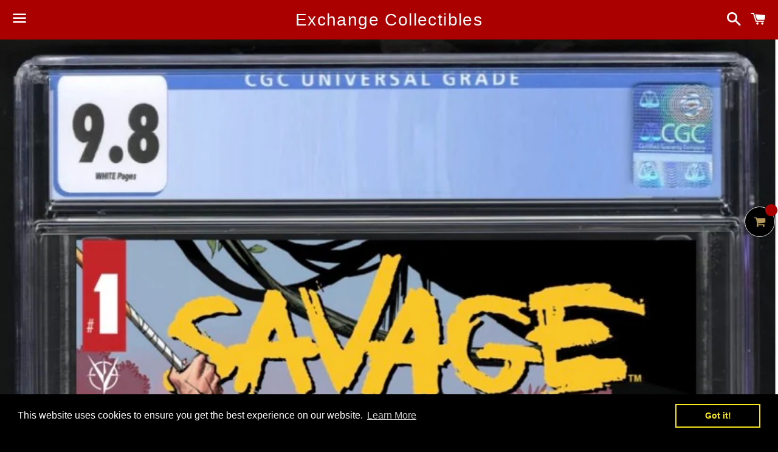

--- FILE ---
content_type: text/javascript; charset=utf-8
request_url: https://exchangecollectibles.com/products/savage-1-salgado-trade-cgc-9-8.js
body_size: 792
content:
{"id":4715901190190,"title":"Savage #1 Salgado Trade CGC 9,8","handle":"savage-1-salgado-trade-cgc-9-8","description":"\u003cmeta charset=\"UTF-8\"\u003e\n\u003cp\u003eSavage #1 Salgado Trade CGC 9,8\u003c\/p\u003e\n\u003cp\u003e\u003cbr\u003eStunning  Cover by Jimbo Salgado\u003c\/p\u003e\n\u003cp\u003eTrade Dress Limited to 500 Copies\u003c\/p\u003e\n\u003cp\u003eTrade Dress will come in a standard bag and board.\u003c\/p\u003e\n\u003cmeta charset=\"UTF-8\"\u003e\n\u003cp class=\"p1\"\u003e\u003cspan\u003ePlease allow approximately 12 weeks from Release Date for CGC Prescreened 9.8’s. With all of the shutdowns CGC is running slightly behind and could possibly be forced to temporarily shutdown. We do not fast track our submissions in order to save you money. Honestly fast track doesn’t save much time. Please be patient and feel free to message us for updates.\u003c\/span\u003e\u003c\/p\u003e\n\u003cp class=\"p1\"\u003eValiant Entertainment Release 2\/17\/21\u003c\/p\u003e\n\u003cdiv class=\"ItemDetails_Creator\"\u003e\n\u003cdiv class=\"ItemDetails_Creator\"\u003e(W) Max Bemis\u003c\/div\u003e\n\u003cdiv class=\"ItemDetails_Creator\"\u003e(A) Nathan Stockman\u003c\/div\u003e\n\u003cdiv class=\"ItemDetails_Creator\"\u003e(CA)Jimbo Salgado\u003c\/div\u003e\n\u003cdiv class=\"ItemDetails_Creator\"\u003e\u003c\/div\u003e\n\u003cdiv class=\"ItemDetails_Description\"\u003eFrom the mad minds of international superstar Max Bemis and powerhouse artist Nathan Stockman comes the craziest action book of 2021.\u003cbr\u003eTeenage heartthrob. Feral social icon. Dinosaur hunter? \u003cbr\u003eBorn and raised on an uncharted island full of prehistoric dangers, Kevin Sauvage has a taste of home when a mutant dino threat invades England!\u003c\/div\u003e\n\u003c\/div\u003e","published_at":"2021-02-14T17:55:00-08:00","created_at":"2021-02-11T23:49:35-08:00","vendor":"Exchange Collectibles","type":"","tags":[],"price":4999,"price_min":4999,"price_max":4999,"available":true,"price_varies":false,"compare_at_price":null,"compare_at_price_min":0,"compare_at_price_max":0,"compare_at_price_varies":false,"variants":[{"id":32851214532654,"title":"Default Title","option1":"Default Title","option2":null,"option3":null,"sku":"","requires_shipping":true,"taxable":true,"featured_image":null,"available":true,"name":"Savage #1 Salgado Trade CGC 9,8","public_title":null,"options":["Default Title"],"price":4999,"weight":907,"compare_at_price":null,"inventory_management":"shopify","barcode":null,"requires_selling_plan":false,"selling_plan_allocations":[]}],"images":["\/\/cdn.shopify.com\/s\/files\/1\/0221\/7892\/2560\/products\/image_23f9dee9-0981-421d-a5ad-14ed9160b26b.jpg?v=1613116181"],"featured_image":"\/\/cdn.shopify.com\/s\/files\/1\/0221\/7892\/2560\/products\/image_23f9dee9-0981-421d-a5ad-14ed9160b26b.jpg?v=1613116181","options":[{"name":"Title","position":1,"values":["Default Title"]}],"url":"\/products\/savage-1-salgado-trade-cgc-9-8","media":[{"alt":null,"id":7834085228590,"position":1,"preview_image":{"aspect_ratio":0.645,"height":1280,"width":825,"src":"https:\/\/cdn.shopify.com\/s\/files\/1\/0221\/7892\/2560\/products\/image_23f9dee9-0981-421d-a5ad-14ed9160b26b.jpg?v=1613116181"},"aspect_ratio":0.645,"height":1280,"media_type":"image","src":"https:\/\/cdn.shopify.com\/s\/files\/1\/0221\/7892\/2560\/products\/image_23f9dee9-0981-421d-a5ad-14ed9160b26b.jpg?v=1613116181","width":825}],"requires_selling_plan":false,"selling_plan_groups":[]}

--- FILE ---
content_type: text/javascript; charset=utf-8
request_url: https://exchangecollectibles.com/products/savage-1-salgado-trade-cgc-9-8.js
body_size: 226
content:
{"id":4715901190190,"title":"Savage #1 Salgado Trade CGC 9,8","handle":"savage-1-salgado-trade-cgc-9-8","description":"\u003cmeta charset=\"UTF-8\"\u003e\n\u003cp\u003eSavage #1 Salgado Trade CGC 9,8\u003c\/p\u003e\n\u003cp\u003e\u003cbr\u003eStunning  Cover by Jimbo Salgado\u003c\/p\u003e\n\u003cp\u003eTrade Dress Limited to 500 Copies\u003c\/p\u003e\n\u003cp\u003eTrade Dress will come in a standard bag and board.\u003c\/p\u003e\n\u003cmeta charset=\"UTF-8\"\u003e\n\u003cp class=\"p1\"\u003e\u003cspan\u003ePlease allow approximately 12 weeks from Release Date for CGC Prescreened 9.8’s. With all of the shutdowns CGC is running slightly behind and could possibly be forced to temporarily shutdown. We do not fast track our submissions in order to save you money. Honestly fast track doesn’t save much time. Please be patient and feel free to message us for updates.\u003c\/span\u003e\u003c\/p\u003e\n\u003cp class=\"p1\"\u003eValiant Entertainment Release 2\/17\/21\u003c\/p\u003e\n\u003cdiv class=\"ItemDetails_Creator\"\u003e\n\u003cdiv class=\"ItemDetails_Creator\"\u003e(W) Max Bemis\u003c\/div\u003e\n\u003cdiv class=\"ItemDetails_Creator\"\u003e(A) Nathan Stockman\u003c\/div\u003e\n\u003cdiv class=\"ItemDetails_Creator\"\u003e(CA)Jimbo Salgado\u003c\/div\u003e\n\u003cdiv class=\"ItemDetails_Creator\"\u003e\u003c\/div\u003e\n\u003cdiv class=\"ItemDetails_Description\"\u003eFrom the mad minds of international superstar Max Bemis and powerhouse artist Nathan Stockman comes the craziest action book of 2021.\u003cbr\u003eTeenage heartthrob. Feral social icon. Dinosaur hunter? \u003cbr\u003eBorn and raised on an uncharted island full of prehistoric dangers, Kevin Sauvage has a taste of home when a mutant dino threat invades England!\u003c\/div\u003e\n\u003c\/div\u003e","published_at":"2021-02-14T17:55:00-08:00","created_at":"2021-02-11T23:49:35-08:00","vendor":"Exchange Collectibles","type":"","tags":[],"price":4999,"price_min":4999,"price_max":4999,"available":true,"price_varies":false,"compare_at_price":null,"compare_at_price_min":0,"compare_at_price_max":0,"compare_at_price_varies":false,"variants":[{"id":32851214532654,"title":"Default Title","option1":"Default Title","option2":null,"option3":null,"sku":"","requires_shipping":true,"taxable":true,"featured_image":null,"available":true,"name":"Savage #1 Salgado Trade CGC 9,8","public_title":null,"options":["Default Title"],"price":4999,"weight":907,"compare_at_price":null,"inventory_management":"shopify","barcode":null,"requires_selling_plan":false,"selling_plan_allocations":[]}],"images":["\/\/cdn.shopify.com\/s\/files\/1\/0221\/7892\/2560\/products\/image_23f9dee9-0981-421d-a5ad-14ed9160b26b.jpg?v=1613116181"],"featured_image":"\/\/cdn.shopify.com\/s\/files\/1\/0221\/7892\/2560\/products\/image_23f9dee9-0981-421d-a5ad-14ed9160b26b.jpg?v=1613116181","options":[{"name":"Title","position":1,"values":["Default Title"]}],"url":"\/products\/savage-1-salgado-trade-cgc-9-8","media":[{"alt":null,"id":7834085228590,"position":1,"preview_image":{"aspect_ratio":0.645,"height":1280,"width":825,"src":"https:\/\/cdn.shopify.com\/s\/files\/1\/0221\/7892\/2560\/products\/image_23f9dee9-0981-421d-a5ad-14ed9160b26b.jpg?v=1613116181"},"aspect_ratio":0.645,"height":1280,"media_type":"image","src":"https:\/\/cdn.shopify.com\/s\/files\/1\/0221\/7892\/2560\/products\/image_23f9dee9-0981-421d-a5ad-14ed9160b26b.jpg?v=1613116181","width":825}],"requires_selling_plan":false,"selling_plan_groups":[]}